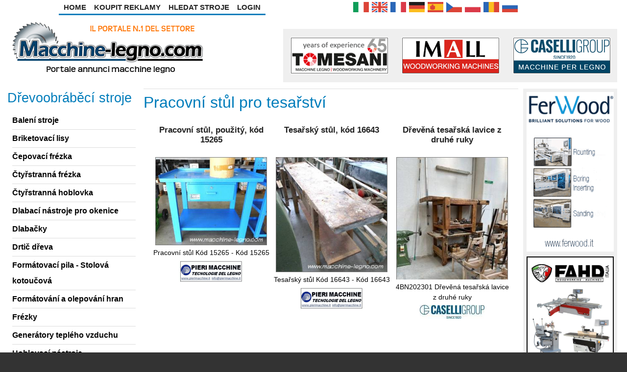

--- FILE ---
content_type: text/html; charset=utf-8
request_url: https://www.macchine-legno.com/cs/3-pracovn%C3%AD-st%C5%AFl-pro-tesa%C5%99stv%C3%AD.html
body_size: 13790
content:
<!DOCTYPE html>
<html>
<head>
  <meta charset="utf-8" />
<meta name="viewport" content="width=device-width, initial-scale=1.0, maximum-scale=2.0, minimum-scale=0.55, user-scalable=yes" />
<meta name="description" content="Na této stránce jsou uvedeny truhlářské pracovní stoly k prodeji na našem webu. Najdete u nás nové i použité truhlářské lavice pro tesaře" />
<meta name="abstract" content="Pracovní stůl pro tesařství" />
<meta name="author" content="Macchine-Legno.com" />
<meta name="robots" content="follow, index" />
<meta name="keywords" content="Pracovní stůl pro tesařství, Pracovní stůl pro tesařství použité, Pracovní stůl pro tesařství nové, Pracovní stůl pro tesařství na prodej, aukce Pracovní stůl pro tesařství" />
<meta name="rights" content="Macchine-legno.com - CHG DI CHESSA FRANCESCO - Partita IVA: 03223720545 - R.e.a: (AR): 03223720545" />
<link rel="canonical" href="https://www.macchine-legno.com/cs/3-pracovní-stůl-pro-tesařství.html" />
<meta property="og:site_name" content="Macchine-Legno.com" />
<link rel="shortcut icon" href="https://www.macchine-legno.com/files/favicon23.png" type="image/png" />
<link rel="icon" href="https://www.macchine-legno.com/files/favicon-16x16.png" sizes="16x16" />
<link rel="icon" href="https://www.macchine-legno.com/files/favicon-32x32.png" sizes="32x32" />
<link rel="icon" href="https://www.macchine-legno.com/files/favicon-96x96.png" sizes="96x96" />
<link rel="icon" href="https://www.macchine-legno.com/files/favicon-192x192.png" sizes="192x192" />
<link rel="apple-touch-icon" href="https://www.macchine-legno.com/files/favicon-apple-60x60.png" />
<link rel="apple-touch-icon" href="https://www.macchine-legno.com/files/favicon-72x72.png" sizes="72x72" />
<link rel="apple-touch-icon" href="https://www.macchine-legno.com/files/favicon-76x76.png" sizes="76x76" />
<link rel="apple-touch-icon" href="https://www.macchine-legno.com/files/favicon-apple-114x114.png" sizes="114x114" />
<link rel="apple-touch-icon" href="https://www.macchine-legno.com/files/favicon-apple-120x120.png" sizes="120x120" />
<link rel="apple-touch-icon" href="https://www.macchine-legno.com/files/favicon-apple-144x144.png" sizes="144x144" />
<link rel="apple-touch-icon" href="https://www.macchine-legno.com/files/favicon-apple-152x152.png" sizes="152x152" />
<link rel="apple-touch-icon" href="https://www.macchine-legno.com/files/favicon-apple-180x180.png" sizes="180x180" />
<link rel="apple-touch-icon-precomposed" href="https://www.macchine-legno.com/files/favicon-apple-57x57.png" />
    <meta name="MobileOptimized" content="width">
    <meta name="HandheldFriendly" content="true">
    <meta name="apple-mobile-web-app-capable" content="yes">
    <meta http-equiv="cleartype" content="on">
    <meta http-equiv="X-UA-Compatible" content="IE=edge, chrome=1">
    <title>
	Pracovní stůl pro tesařství na prodej nových a použitých | Macchine-Legno.com    </title>
  <link type="text/css" rel="stylesheet" href="https://www.macchine-legno.com/files/css/css_rEI_5cK_B9hB4So2yZUtr5weuEV3heuAllCDE6XsIkI.css" media="all" />
<link type="text/css" rel="stylesheet" href="https://www.macchine-legno.com/files/css/css_11osowcvPeqb1w7y7k7kGNLO7INVNjPBRQc_GqWPjsQ.css" media="all" />
<link type="text/css" rel="stylesheet" href="https://www.macchine-legno.com/files/css/css_y7-EJUAw4AtvWTa-tUqJdPsB6Npl8eAkcvqySWD_xaU.css" media="all" />
<link type="text/css" rel="stylesheet" href="https://www.macchine-legno.com/files/css/css_WsEp59VeCM-C9GdS-5vGgNPnIbHMU32sbG87ojZ-lJw.css" media="all" />
      <!--[if lt IE 9]>
	<script src="https://oss.maxcdn.com/html5shiv/3.7.3/html5shiv.min.js"></script>
    <![endif]-->
</head>
<body class="html not-front not-logged-in two-sidebars page-taxonomy page-taxonomy-term page-taxonomy-term- page-taxonomy-term-4 i18n-cs preface-one postscript-one footer-two site-name-hidden site-slogan-hidden site-slogan-empty color-palette-turquoise header-left-right not-node themebg-light default-layout bg_pattern_01 no_tint">
<div id="skip-link">
    <a href="#main-content" class="element-invisible element-focusable">Přejít k hlavnímu obsahu</a>
</div>
<div class="l-page-wrapper"><div class="l-page "><div id="top-bar" class=""><div class="l-top-wrapper l-setwidth" style="max-width:1366px;"><div class="top-links s-grid"><div class="region region-top-links"><div id="block-system-main-menu" class="block block-system block-menu"><ul class="menu"><li class="first leaf menu-218 home level-1"><a href="/cs" class="alink menu-218 home">Home</a></li><li class="leaf menu-3601 koupitreklamy level-1"><a href="/cs/produkty" title="" class="alink menu-3601 koupitreklamy">Koupit Reklamy</a></li><li class="leaf menu-15495 hledatstroje level-1"><a href="/cs/search-page" title="" class="alink menu-15495 hledatstroje">Hledat Stroje</a></li><li class="last leaf menu-4756 login level-1"><a href="/cs/user" title="" class="alink menu-4756 login">Login</a></li></ul></div><div id="block-locale-language" class="block block-locale"><ul class="language-switcher-locale-url"><li class="it first"><a href="/it/3-banchi-falegnami.html" class="language-link" xml:lang="it" title="Banchi per falegnami"><img class="language-icon" typeof="foaf:Image" src="https://www.macchine-legno.com/sites/all/modules/languageicons/flags/it.png" width="32" height="24" alt="Italiano" title="Italiano" /></a></li><li class="en"><a href="/en/3-joiners-benches.html" class="language-link" xml:lang="en" title="Joiners workbench"><img class="language-icon" typeof="foaf:Image" src="https://www.macchine-legno.com/sites/all/modules/languageicons/flags/en.png" width="32" height="24" alt="English" title="English" /></a></li><li class="fr"><a href="/fr/3-etablis-de-menuisier.html" class="language-link" xml:lang="fr" title="Etablis de menuisier"><img class="language-icon" typeof="foaf:Image" src="https://www.macchine-legno.com/sites/all/modules/languageicons/flags/fr.png" width="32" height="24" alt="Français" title="Français" /></a></li><li class="de"><a href="/de/3-tischlerb%C3%A4nke.html" class="language-link" xml:lang="de" title="Tischlerbänke"><img class="language-icon" typeof="foaf:Image" src="https://www.macchine-legno.com/sites/all/modules/languageicons/flags/de.png" width="32" height="24" alt="Deutsch" title="Deutsch" /></a></li><li class="es"><a href="/es/3-bancos-de-carpinteros.html" class="language-link" xml:lang="es" title="Bancos de carpinteros"><img class="language-icon" typeof="foaf:Image" src="https://www.macchine-legno.com/sites/all/modules/languageicons/flags/es.png" width="32" height="24" alt="Español" title="Español" /></a></li><li class="cs active"><a href="/cs/3-pracovn%C3%AD-st%C5%AFl-pro-tesa%C5%99stv%C3%AD.html" class="language-link active" xml:lang="cs" title="Pracovní stůl pro tesařství"><img class="language-icon" typeof="foaf:Image" src="https://www.macchine-legno.com/sites/all/modules/languageicons/flags/cs.png" width="32" height="24" alt="Čeština" title="Čeština" /></a></li><li class="pl"><a href="/pl/3-sto%C5%82y-stolarskie.html" class="language-link" xml:lang="pl" title="Stoły stolarskie"><img class="language-icon" typeof="foaf:Image" src="https://www.macchine-legno.com/sites/all/modules/languageicons/flags/pl.png" width="32" height="24" alt="Polski" title="Polski" /></a></li><li class="ro"><a href="/ro/3-bancuri-de-t%C3%A2mpl%C4%83rie.html" class="language-link" xml:lang="ro" title="Bancuri de tâmplărie"><img class="language-icon" typeof="foaf:Image" src="https://www.macchine-legno.com/sites/all/modules/languageicons/flags/ro.png" width="32" height="24" alt="Română" title="Română" /></a></li><li class="ru last"><a href="/ru/3-%D0%B2%D0%B5%D1%80%D1%81%D1%82%D0%B0%D0%BA%D0%B8.html" class="language-link" xml:lang="ru" title="Верстаки"><img class="language-icon" typeof="foaf:Image" src="https://www.macchine-legno.com/sites/all/modules/languageicons/flags/ru.png" width="32" height="24" alt="Русский" title="Русский" /></a></li></ul></div></div></div></div></div><div id="header-bar" class="l-header-wrapper" role="banner"> <header class="l-header l-setwidth" style="max-width:1366px;"><div class="l-logo"><a href="/cs" title=" "> <img id="logo-img" src="https://www.macchine-legno.com/files/macchine-legno.png" alt=" "/></a></div><div class="header-banner"><div class="region region-header-banner"><div id="block-block-9" class="block block-block img-res"><table align="center" border="0" cellpadding="1" cellspacing="1"><tbody><tr><td><a href="/cs/view/usermachinery/319"><img alt="Tomesani Srl" src="/files/tomesani-woodworking_25.gif" title="Dřevozpracující stroje Tomesani Srl" width="200" height="75" /> </a></td><td><a href="/cs/view/usermachinery/439"><img alt="Imall Snc" src="/files/imall_13.gif" title="Imall Snc" width="200" height="75" /> </a></td><td><a href="/cs/view/usermachinery/502"><img alt="Caselli Group Spa" src="/files/caselli-spa-2020.gif" width="200" height="75" /> </a></td></tr></tbody></table></div></div></div> </header></div><div id="menu-wrapper" class="l-menu-wrapper main-menu" role="navigation"><div class="l-setwidth" style="max-width:1366px;"><div class="region region-thirdparty-menu"><div id="block-responsive-dropdown-menus-menu-woodworking-machinery" class="block block-responsive-dropdown-menus"><ul id="menu-woodworking-machinery" class="menu-woodworking-machinery responsive-menu links"><li id="menu-item-2736" class="menu-item menu-item-primary first"><a href="/cs/104-briketovac%C3%AD-lisy.html" title="">Briketovací lisy</a></li><li id="menu-item-2749" class="menu-item menu-item-primary"><a href="/cs/203-form%C3%A1tovac%C3%AD-pila-opracov%C3%A1n%C3%AD-hran.html" title="">Formátování a olepování hran</a></li><li id="menu-item-2769" class="menu-item menu-item-primary"><a href="/cs/13-fr%C3%A9zky.html" title="">Frézky</a></li><li id="menu-item-2760" class="menu-item menu-item-primary"><a href="/cs/98-gener%C3%A1tory-tepl%C3%A9ho-vzduchu.html" title="">Generátory teplého vzduchu</a></li><li id="menu-item-2737" class="menu-item menu-item-primary"><a href="/cs/37-kart%C3%A1%C4%8Dovac%C3%AD-stroje.html" title="">Kartáčovací stroje</a></li><li id="menu-item-2765" class="menu-item menu-item-primary"><a href="/cs/31-kmenov%C3%A9-pily.html" title="">Kmenové pily</a></li><li id="menu-item-2735" class="menu-item menu-item-primary"><a href="/cs/12-kol%C3%ADkova%C4%8Dka.html" title="">Kolíkovačka</a></li><li id="menu-item-2757" class="menu-item menu-item-primary"><a href="/cs/19-nan%C3%A1%C5%A1e%C4%8Dky-lepidla.html" title="">Nanášečky lepidla</a></li><li id="menu-item-2762" class="menu-item menu-item-primary"><a href="/cs/11-nar%C3%A1%C5%BEe%C4%8Dka-kol%C3%ADku.html" title="">Narážečka kolíku</a></li><li id="menu-item-2766" class="menu-item menu-item-primary"><a href="/cs/29-piln%C3%AD-soustruhy.html" title="">Pilní soustruhy</a></li><li id="menu-item-2753" class="menu-item menu-item-primary"><a href="/cs/166-podava%C4%8De-materi%C3%A1lu.html" title="">Podavače materiálu</a></li><li id="menu-item-2729" class="menu-item menu-item-primary"><a href="/cs/72-pracovn%C3%AD-st%C5%AFl-na-mont%C3%A1%C5%BE-r%C3%A1m%C5%AF.html" title="">Pracovní stůl na montáž rámů</a></li><li id="menu-item-2763" class="menu-item active-trail active menu-item-primary"><a href="/cs/3-pracovn%C3%AD-st%C5%AFl-pro-tesa%C5%99stv%C3%AD.html" title="" class="active">Pracovní stůl pro tesařství</a></li><li id="menu-item-2730" class="menu-item menu-item-primary"><a href="/cs/32-p%C3%A1sov%C3%A9-pily.html" title="">Pásové pily</a></li><li id="menu-item-2767" class="menu-item menu-item-primary"><a href="/cs/167-p%C5%99%C3%ADstroje-na-okna.html" title="">Přístroje na okna</a></li><li id="menu-item-2770" class="menu-item menu-item-primary"><a href="/cs/47-r%C5%AFzn%C3%A9.html" title="">Různé</a></li><li id="menu-item-2728" class="menu-item menu-item-primary"><a href="/cs/16-sac%C3%AD-za%C5%99%C3%ADzen%C3%AD.html" title="">Sací zařízení</a></li><li id="menu-item-2758" class="menu-item menu-item-primary"><a href="/cs/1-stoln%C3%AD-bruska.html" title="">Stolní bruska</a></li><li id="menu-item-2756" class="menu-item menu-item-primary"><a href="/cs/105-stoln%C3%AD-vrta%C4%8Dky.html" title="">Stolní vrtačky</a></li><li id="menu-item-2751" class="menu-item menu-item-primary"><a href="/cs/82-tvarov%C3%A1-olepova%C4%8Dka.html" title="">Tvarová olepovačka</a></li><li id="menu-item-2734" class="menu-item menu-item-primary"><a href="/cs/75-v%C3%ADcev%C5%99etenov%C3%A1-kol%C3%ADkova%C4%8Dka-%C5%A1pi%C4%8Dat%C3%A9.html" title="">Vícevřetenová kolíkovačka špičaté</a></li><li id="menu-item-2733" class="menu-item menu-item-primary"><a href="/cs/186-zkosen%C3%AD-stroj.html" title="">Zkosení stroj</a></li><li id="menu-item-2764" class="menu-item menu-item-primary"><a href="/cs/40-zvedac%C3%AD-tabule.html" title="">Zvedací tabule</a></li><li id="menu-item-2755" class="menu-item menu-item-primary"><a href="/cs/80-%C4%8Dty%C5%99strann%C3%A1-hoblovka.html" title="">Čtyřstranná hoblovka</a></li><li id="menu-item-2787" class="menu-item menu-item-primary"><a href="/cs/83-reg%C3%A1ly.html" title="">Regály</a></li><li id="menu-item-2786" class="menu-item menu-item-primary"><a href="/cs/187-skl%C3%A1dac%C3%AD-stroje.html" title="">Pneumatické sponkovačky</a></li><li id="menu-item-2785" class="menu-item menu-item-primary"><a href="/cs/78-hranov%C3%A9-profilov%C3%A9-brusky.html" title="">Hranové profilové brusky</a></li><li id="menu-item-2784" class="menu-item menu-item-primary"><a href="/cs/89-hranov%C3%A9-brusky.html" title="">Hranové brusky</a></li><li id="menu-item-2788" class="menu-item menu-item-primary"><a href="/cs/38-form%C3%A1tovac%C3%AD-pila-stolov%C3%A1-kotou%C4%8Dov%C3%A1.html" title="">Formátovací pila - Stolová kotoučová</a></li><li id="menu-item-2789" class="menu-item menu-item-primary"><a href="/cs/94-vrtac%C3%AD-fr%C3%A9zovac%C3%AD.html" title="">Vrtací a frézovací</a></li><li id="menu-item-2791" class="menu-item menu-item-primary"><a href="/cs/43-stolov%C3%A1-fr%C3%A9zka.html" title="">Stolová frézka</a></li><li id="menu-item-2790" class="menu-item menu-item-primary"><a href="/cs/162-dlabac%C3%AD-n%C3%A1stroje-pro-okenice.html" title="">Dlabací nástroje pro okenice</a></li><li id="menu-item-2783" class="menu-item menu-item-primary"><a href="/cs/49-v%C3%A1le%C4%8Dkov%C3%BD-dopravn%C3%ADk.html" title="">Válečkový dopravník</a></li><li id="menu-item-2776" class="menu-item menu-item-primary"><a href="/cs/79-peletiza%C4%8Dn%C3%AD.html" title="">Peletizační</a></li><li id="menu-item-2775" class="menu-item menu-item-primary"><a href="/cs/92-p%C5%99%C3%ADstroje-na-parket.html" title="">Přístroje na parket</a></li><li id="menu-item-2774" class="menu-item menu-item-primary"><a href="/cs/15-balen%C3%AD-stroje.html" title="">Balení stroje</a></li><li id="menu-item-2773" class="menu-item menu-item-primary"><a href="/cs/23-rozm%C3%ADtac%C3%AD-pila.html" title="">Rozmítací pila</a></li><li id="menu-item-2777" class="menu-item menu-item-primary"><a href="/cs/74-lakovac%C3%AD-pistole-na-d%C5%99evo.html" title="">Lakovací pistole na dřevo</a></li><li id="menu-item-2778" class="menu-item menu-item-primary"><a href="/cs/27-hydraulick%C3%A9-d%C3%BDhovac%C3%AD-lisy.html" title="">Hydraulické dýhovací lisy</a></li><li id="menu-item-2781" class="menu-item menu-item-primary"><a href="/cs/85-pila-na-masiv.html" title="">Pila na masiv</a></li><li id="menu-item-2780" class="menu-item menu-item-primary"><a href="/cs/28-radi%C3%A1ln%C3%AD-pily.html" title="">Radiální pily</a></li><li id="menu-item-2779" class="menu-item menu-item-primary"><a href="/cs/81-profilova%C4%8Dky.html" title="">Profilovačky</a></li><li id="menu-item-2793" class="menu-item menu-item-primary"><a href="/cs/44-nalo%C5%BEen%C3%AD-vylo%C5%BEen%C3%AD.html" title="">Naložení vyložení</a></li><li id="menu-item-2794" class="menu-item menu-item-primary"><a href="/cs/61-srovn%C3%A1va%C4%8Dky.html" title="">Srovnávačky</a></li><li id="menu-item-2808" class="menu-item menu-item-primary"><a href="/cs/42-soustruhy-pro-d%C5%99evo.html" title="">Soustruhy pro dřevo</a></li><li id="menu-item-2807" class="menu-item menu-item-primary"><a href="/cs/25-kop%C3%ADrovac%C3%AD-fr%C3%A9za.html" title="">Kopírovací fréza</a></li><li id="menu-item-2806" class="menu-item menu-item-primary"><a href="/cs/90-drti%C4%8D-d%C5%99eva.html" title="">Drtič dřeva</a></li><li id="menu-item-2805" class="menu-item menu-item-primary"><a href="/cs/48-n%C3%A1t%C4%9Brov%C3%A9-syst%C3%A9my.html" title="">Nátěrové systémy</a></li><li id="menu-item-2804" class="menu-item menu-item-primary"><a href="/cs/6-%C5%A1irokop%C3%A1sov%C3%A1-bruska.html" title="">Širokopásová bruska</a></li><li id="menu-item-2798" class="menu-item menu-item-primary"><a href="/cs/63-n%C3%A1stroje.html" title="">Nástroje</a></li><li id="menu-item-2797" class="menu-item menu-item-primary"><a href="/cs/62-tlou%C5%A1%C5%A5kova%C4%8Dka.html" title="">Tloušťkovačka</a></li><li id="menu-item-2796" class="menu-item menu-item-primary"><a href="/cs/41-prod%C3%A1no-pou%C5%BEit%C3%A1-spodn%C3%AD-fr%C3%A9zka.html" title="">Prodáno použitá spodní frézka</a></li><li id="menu-item-2795" class="menu-item menu-item-primary"><a href="/cs/88-%C4%8Depovac%C3%AD-fr%C3%A9zka.html" title="">Čepovací frézka</a></li><li id="menu-item-2800" class="menu-item menu-item-primary"><a href="/cs/10-vakuov%C3%A1-su%C5%A1%C3%A1rna.html" title="">Vakuová sušárna</a></li><li id="menu-item-2803" class="menu-item menu-item-primary"><a href="/cs/35-vertik%C3%A1ln%C3%AD-pily.html" title="">Vertikální pily</a></li><li id="menu-item-2802" class="menu-item menu-item-primary"><a href="/cs/14-sesazova%C4%8Dka-d%C3%BDhy.html" title="">Sesazovačka dýhy</a></li><li id="menu-item-2801" class="menu-item menu-item-primary"><a href="/cs/87-pily-fr%C3%A9zky-na-d%C3%BDhy.html" title="">Pily a frézky na dýhy</a></li><li id="menu-item-2772" class="menu-item menu-item-primary"><a href="/cs/30-%C4%8Dty%C5%99strann%C3%A1-fr%C3%A9zka.html" title="">Čtyřstranná frézka</a></li><li id="menu-item-2771" class="menu-item menu-item-primary"><a href="/cs/91-dlaba%C4%8Dky.html" title="">Dlabačky</a></li><li id="menu-item-2743" class="menu-item menu-item-primary"><a href="/cs/76-pod%C3%A9lna-kop%C3%ADrovac%C3%AD-fr%C3%A9za.html" title="">Podélna kopírovací fréza</a></li><li id="menu-item-2742" class="menu-item menu-item-primary"><a href="/cs/9-kompresory.html" title="">Kompresory</a></li><li id="menu-item-2741" class="menu-item menu-item-primary"><a href="/cs/22-kombinovan%C3%A9-stroje.html" title="">Kombinované stroje</a></li><li id="menu-item-2740" class="menu-item menu-item-primary"><a href="/cs/39-korpusov%C3%A9-lisy.html" title="">Korpusové lisy</a></li><li id="menu-item-2745" class="menu-item menu-item-primary"><a href="/cs/46-pokosov%C3%A1-pila.html" title="">Pokosová pila</a></li><li id="menu-item-2748" class="menu-item menu-item-primary"><a href="/cs/2-pr%C5%AFmyslov%C3%A9-vysava%C4%8De.html" title="">Průmyslové vysavače</a></li><li id="menu-item-2747" class="menu-item menu-item-primary"><a href="/cs/45-sloupov%C3%A9-vrta%C4%8Dky.html" title="">Sloupové vrtačky</a></li><li id="menu-item-2746" class="menu-item menu-item-primary"><a href="/cs/96-ozubova%C4%8Dka.html" title="">Ozubovačka</a></li><li id="menu-item-2739" class="menu-item menu-item-primary"><a href="/cs/73-hoblovac%C3%AD-n%C3%A1stroje.html" title="">Hoblovací nástroje</a></li><li id="menu-item-2738" class="menu-item menu-item-primary"><a href="/cs/84-kop%C3%ADrovac%C3%AD-fr%C3%A9zka.html" title="">Kopírovací frézka</a></li><li id="menu-item-2732" class="menu-item menu-item-primary"><a href="/cs/20-p%C3%A1sov%C3%A1-bruska.html" title="">Pásová bruska</a></li><li id="menu-item-2731" class="menu-item menu-item-primary"><a href="/cs/34-velkoplo%C5%A1n%C3%A1-d%C4%9Bl%C3%ADc%C3%AD-pila.html" title="">Velkoplošná dělící pila</a></li><li id="menu-item-2750" class="menu-item menu-item-primary"><a href="/cs/5-opracov%C3%A1n%C3%AD-hran.html" title="">Opracování hran</a></li><li id="menu-item-2768" class="menu-item menu-item-primary"><a href="/cs/64-obr%C3%A1b%C4%9Bc%C3%AD-centrum.html" title="">Obráběcí centrum</a></li><li id="menu-item-2761" class="menu-item menu-item-primary"><a href="/cs/18-impregnatory.html" title="">Impregnatory</a></li><li id="menu-item-2754" class="menu-item menu-item-primary"><a href="/cs/7-vysokozdvi%C5%BEn%C3%A9-voz%C3%ADky.html" title="">Vysokozdvižné vozíky</a></li><li id="menu-item-2759" class="menu-item menu-item-primary last"><a href="/cs/71-rozpra%C5%A1ovac%C3%AD-p%C5%99%C3%ADstroje.html" title="">Rozprašovací přístroje</a></li></ul></div></div></div></div><div class="l-content-wrap"><div class="main" ><div class="l-main l-setwidth" role="main" style="max-width:1366px;"><div class="l-content"> <a id="main-content"></a><h1>Pracovní stůl pro tesařství</h1><div class="region region-content"><div id="block-system-main" class="block block-system"><div class="view view-taxonomy-term view-id-taxonomy_term view-display-id-page view-dom-id-8fe74b0a4a23ea2b5d852ecb03bf8373"><div class="view-content"><div class="views-fluid-grid"><ul class="views-fluid-grid-list views-fluid-grid-items-width-250 views-fluid-grid-items-height-500 views-fluid-grid-list-center views-fluid-grid-items-center"><li class="views-fluid-grid-inline views-fluid-grid-item views-row views-row-1 views-row-odd views-row-first"><div class="views-field views-field-title"> <span class="field-content"><a href="/cs/563332-pracovn%C3%AD-st%C5%AFl-pou%C5%BEit%C3%BD-k%C3%B3d-15265.html">Pracovní stůl, použitý, kód 15265</a></span></div><div class="views-field views-field-field-photos"><div class="field-content"><a href="/cs/563332-pracovn%C3%AD-st%C5%AFl-pou%C5%BEit%C3%BD-k%C3%B3d-15265.html"><a href="/cs/563332-pracovn%C3%AD-st%C5%AFl-pou%C5%BEit%C3%BD-k%C3%B3d-15265.html"><img typeof="foaf:Image" src="https://www.macchine-legno.com/files/styles/thumb6/public/pieri_macchine/pieri_15265_1765_15265.jpg?itok=3mTnkx5B" width="350" height="275" alt="Pieri 15265" title="Pieri 15265" /></a></a></div></div><div class="views-field views-field-field-description"> <span class="field-content">Pracovní stůl Kód 15265 - Kód 15265</span></div><div class="views-field views-field-picture"><div class="field-content"><img typeof="foaf:Image" src="https://www.macchine-legno.com/files/styles/user_logo_taxonomy__200x60_/public/userlogos/picture_293.gif?itok=6gY5Cdcm" alt="PIERI MACCHINE" /></div></div></li><li class="views-fluid-grid-inline views-fluid-grid-item views-row views-row-2 views-row-even"><div class="views-field views-field-title"> <span class="field-content"><a href="/cs/563333-tesa%C5%99sk%C3%BD-st%C5%AFl-k%C3%B3d-16643.html">Tesařský stůl, kód 16643</a></span></div><div class="views-field views-field-field-photos"><div class="field-content"><a href="/cs/563333-tesa%C5%99sk%C3%BD-st%C5%AFl-k%C3%B3d-16643.html"><a href="/cs/563333-tesa%C5%99sk%C3%BD-st%C5%AFl-k%C3%B3d-16643.html"><img typeof="foaf:Image" src="https://www.macchine-legno.com/files/styles/thumb6/public/pieri_macchine/pieri_16643_1765_16643.jpg?itok=V5_Ak1f9" width="339" height="350" alt="Pieri 16643" title="Pieri 16643" /></a></a></div></div><div class="views-field views-field-field-description"> <span class="field-content">Tesařský stůl Kód 16643 - Kód 16643</span></div><div class="views-field views-field-picture"><div class="field-content"><img typeof="foaf:Image" src="https://www.macchine-legno.com/files/styles/user_logo_taxonomy__200x60_/public/userlogos/picture_293.gif?itok=6gY5Cdcm" alt="PIERI MACCHINE" /></div></div></li><li class="views-fluid-grid-inline views-fluid-grid-item views-row views-row-3 views-row-odd"><div class="views-field views-field-title"> <span class="field-content"><a href="/cs/526578-d%C5%99ev%C4%9Bn%C3%A1-tesa%C5%99sk%C3%A1-lavice-z-druh%C3%A9-ruky.html">Dřevěná tesařská lavice z druhé ruky</a></span></div><div class="views-field views-field-field-photos"><div class="field-content"><a href="/cs/526578-d%C5%99ev%C4%9Bn%C3%A1-tesa%C5%99sk%C3%A1-lavice-z-druh%C3%A9-ruky.html"><a href="/cs/526578-d%C5%99ev%C4%9Bn%C3%A1-tesa%C5%99sk%C3%A1-lavice-z-druh%C3%A9-ruky.html"><img typeof="foaf:Image" src="https://www.macchine-legno.com/files/styles/thumb6/public/casellispa/nd_nd_502_42275_4bn202301-caselli-group-banco-di-lavoro-in-legno-usato-1.jpg?itok=hRMAaubC" width="263" height="350" alt="ND ND" title="ND ND" /></a></a></div></div><div class="views-field views-field-field-description"> <span class="field-content">4BN202301 Dřevěná tesařská lavice z druhé ruky</span></div><div class="views-field views-field-picture"><div class="field-content"><img typeof="foaf:Image" src="https://www.macchine-legno.com/files/styles/user_logo_taxonomy__200x60_/public/userlogos/picture-502-1582205855.jpg?itok=j_brDFEH" alt="CASELLISPA" /></div></div></li><li class="views-fluid-grid-inline views-fluid-grid-item views-row views-row-4 views-row-even"><div class="views-field views-field-title"> <span class="field-content"><a href="/cs/534066-tesa%C5%99sk%C3%A1-lavice-treska-14051.html">Tesařská lavice Treska. 14051</a></span></div><div class="views-field views-field-field-photos"><div class="field-content"><a href="/cs/534066-tesa%C5%99sk%C3%A1-lavice-treska-14051.html"><a href="/cs/534066-tesa%C5%99sk%C3%A1-lavice-treska-14051.html"><img typeof="foaf:Image" src="https://www.macchine-legno.com/files/styles/thumb6/public/pieri_macchine/pieri_14051_1765_14051.jpg?itok=jfRn-pyt" width="350" height="191" alt="Pieri 14051" title="Pieri 14051" /></a></a></div></div><div class="views-field views-field-field-description"> <span class="field-content">Tesařská lavice Treska. 14051</span></div><div class="views-field views-field-picture"><div class="field-content"><img typeof="foaf:Image" src="https://www.macchine-legno.com/files/styles/user_logo_taxonomy__200x60_/public/userlogos/picture_293.gif?itok=6gY5Cdcm" alt="PIERI MACCHINE" /></div></div></li><li class="views-fluid-grid-inline views-fluid-grid-item views-row views-row-5 views-row-odd"><div class="views-field views-field-title"> <span class="field-content"><a href="/cs/534141-pou%C5%BEit%C3%A1-truhl%C3%A1%C5%99sk%C3%A1-lavice-cod-14534.html">Použitá truhlářská lavice Cod. 14534</a></span></div><div class="views-field views-field-field-photos"><div class="field-content"><a href="/cs/534141-pou%C5%BEit%C3%A1-truhl%C3%A1%C5%99sk%C3%A1-lavice-cod-14534.html"><a href="/cs/534141-pou%C5%BEit%C3%A1-truhl%C3%A1%C5%99sk%C3%A1-lavice-cod-14534.html"><img typeof="foaf:Image" src="https://www.macchine-legno.com/files/styles/thumb6/public/pieri_macchine/pieri_14534_1765_14534.jpg?itok=t6xMwKXm" width="350" height="136" alt="Pieri 14534" title="Pieri 14534" /></a></a></div></div><div class="views-field views-field-field-description"> <span class="field-content">Použitá tesařská lavice - PieriMacchine Spa - Arezzo</span></div><div class="views-field views-field-picture"><div class="field-content"><img typeof="foaf:Image" src="https://www.macchine-legno.com/files/styles/user_logo_taxonomy__200x60_/public/userlogos/picture_293.gif?itok=6gY5Cdcm" alt="PIERI MACCHINE" /></div></div></li><li class="views-fluid-grid-inline views-fluid-grid-item views-row views-row-6 views-row-even"><div class="views-field views-field-title"> <span class="field-content"><a href="/cs/534201-tesa%C5%99sk%C3%A1-lavice-pieri-cod14790.html">Tesařská lavice Pieri Cod.14790</a></span></div><div class="views-field views-field-field-photos"><div class="field-content"><a href="/cs/534201-tesa%C5%99sk%C3%A1-lavice-pieri-cod14790.html"><a href="/cs/534201-tesa%C5%99sk%C3%A1-lavice-pieri-cod14790.html"><img typeof="foaf:Image" src="https://www.macchine-legno.com/files/styles/thumb6/public/pieri_macchine/pieri_14790_1765_14790.jpg?itok=0EHlZAXN" width="350" height="211" alt="Pieri 14790" title="Pieri 14790" /></a></a></div></div><div class="views-field views-field-field-description"> <span class="field-content">Tesařská lavice Pieri Cod.14790 Cod.14790</span></div><div class="views-field views-field-picture"><div class="field-content"><img typeof="foaf:Image" src="https://www.macchine-legno.com/files/styles/user_logo_taxonomy__200x60_/public/userlogos/picture_293.gif?itok=6gY5Cdcm" alt="PIERI MACCHINE" /></div></div></li><li class="views-fluid-grid-inline views-fluid-grid-item views-row views-row-7 views-row-odd"><div class="views-field views-field-title"> <span class="field-content"><a href="/cs/534320-pracovn%C3%AD-st%C5%AFl-pieri-code-15262.html">Pracovní stůl Pieri Code 15262</a></span></div><div class="views-field views-field-field-photos"><div class="field-content"><a href="/cs/534320-pracovn%C3%AD-st%C5%AFl-pieri-code-15262.html"><a href="/cs/534320-pracovn%C3%AD-st%C5%AFl-pieri-code-15262.html"><img typeof="foaf:Image" src="https://www.macchine-legno.com/files/styles/thumb6/public/pieri_macchine/pieri_15262_1765_15262.jpg?itok=5ezChrPx" width="275" height="350" alt="Pieri 15262" title="Pieri 15262" /></a></a></div></div><div class="views-field views-field-field-description"> <span class="field-content">Pracovní stůl Pieri Cod.15262</span></div><div class="views-field views-field-picture"><div class="field-content"><img typeof="foaf:Image" src="https://www.macchine-legno.com/files/styles/user_logo_taxonomy__200x60_/public/userlogos/picture_293.gif?itok=6gY5Cdcm" alt="PIERI MACCHINE" /></div></div></li><li class="views-fluid-grid-inline views-fluid-grid-item views-row views-row-8 views-row-even"><div class="views-field views-field-title"> <span class="field-content"><a href="/cs/534321-pracovn%C3%AD-st%C5%AFl-pieri-code-15263.html">Pracovní stůl Pieri Code 15263</a></span></div><div class="views-field views-field-field-photos"><div class="field-content"><a href="/cs/534321-pracovn%C3%AD-st%C5%AFl-pieri-code-15263.html"><a href="/cs/534321-pracovn%C3%AD-st%C5%AFl-pieri-code-15263.html"><img typeof="foaf:Image" src="https://www.macchine-legno.com/files/styles/thumb6/public/pieri_macchine/pieri_15263_1765_15263.jpg?itok=TS7aC73n" width="350" height="238" alt="Pieri 15263" title="Pieri 15263" /></a></a></div></div><div class="views-field views-field-field-description"> <span class="field-content">Pracovní stůl Pieri Cod.15263</span></div><div class="views-field views-field-picture"><div class="field-content"><img typeof="foaf:Image" src="https://www.macchine-legno.com/files/styles/user_logo_taxonomy__200x60_/public/userlogos/picture_293.gif?itok=6gY5Cdcm" alt="PIERI MACCHINE" /></div></div></li><li class="views-fluid-grid-inline views-fluid-grid-item views-row views-row-9 views-row-odd"><div class="views-field views-field-title"> <span class="field-content"><a href="/cs/534329-tesa%C5%99sk%C3%A1-lavice-cod15287.html">Tesařská lavice Cod.15287</a></span></div><div class="views-field views-field-field-photos"><div class="field-content"><a href="/cs/534329-tesa%C5%99sk%C3%A1-lavice-cod15287.html"><a href="/cs/534329-tesa%C5%99sk%C3%A1-lavice-cod15287.html"><img typeof="foaf:Image" src="https://www.macchine-legno.com/files/styles/thumb6/public/pieri_macchine/pieri_15287_1765_15287.jpg?itok=kNhxOlOF" width="350" height="145" alt="Pieri 15287" title="Pieri 15287" /></a></a></div></div><div class="views-field views-field-field-description"> <span class="field-content">Tesařská lavice Cod.15287</span></div><div class="views-field views-field-picture"><div class="field-content"><img typeof="foaf:Image" src="https://www.macchine-legno.com/files/styles/user_logo_taxonomy__200x60_/public/userlogos/picture_293.gif?itok=6gY5Cdcm" alt="PIERI MACCHINE" /></div></div></li><li class="views-fluid-grid-inline views-fluid-grid-item views-row views-row-10 views-row-even"><div class="views-field views-field-title"> <span class="field-content"><a href="/cs/533674-pou%C5%BEit%C3%A1-truhl%C3%A1%C5%99sk%C3%A1-lavice-cod-8819.html">Použitá truhlářská lavice Cod. 8819</a></span></div><div class="views-field views-field-field-photos"><div class="field-content"><a href="/cs/533674-pou%C5%BEit%C3%A1-truhl%C3%A1%C5%99sk%C3%A1-lavice-cod-8819.html"><a href="/cs/533674-pou%C5%BEit%C3%A1-truhl%C3%A1%C5%99sk%C3%A1-lavice-cod-8819.html"><img typeof="foaf:Image" src="https://www.macchine-legno.com/files/styles/thumb6/public/pieri_macchine/pieri_8819_1765_8819.jpg?itok=Sg44FYf7" width="350" height="215" alt="Pieri 8819" title="Pieri 8819" /></a></a></div></div><div class="views-field views-field-field-description"> <span class="field-content">Použitá tesařská lavice - PieriMacchine Spa - Arezzo</span></div><div class="views-field views-field-picture"><div class="field-content"><img typeof="foaf:Image" src="https://www.macchine-legno.com/files/styles/user_logo_taxonomy__200x60_/public/userlogos/picture_293.gif?itok=6gY5Cdcm" alt="PIERI MACCHINE" /></div></div></li><li class="views-fluid-grid-inline views-fluid-grid-item views-row views-row-11 views-row-odd"><div class="views-field views-field-title"> <span class="field-content"><a href="/cs/534373-tesa%C5%99sk%C3%A1-lavice-cod15441.html">Tesařská lavice Cod.15441</a></span></div><div class="views-field views-field-field-photos"><div class="field-content"><a href="/cs/534373-tesa%C5%99sk%C3%A1-lavice-cod15441.html"><a href="/cs/534373-tesa%C5%99sk%C3%A1-lavice-cod15441.html"><img typeof="foaf:Image" src="https://www.macchine-legno.com/files/styles/thumb6/public/pieri_macchine/pieri_15441_1765_15441.jpg?itok=lAvRRjuV" width="350" height="147" alt="Pieri 15441" title="Pieri 15441" /></a></a></div></div><div class="views-field views-field-field-description"> <span class="field-content">Tesařská lavice Cod.15441</span></div><div class="views-field views-field-picture"><div class="field-content"><img typeof="foaf:Image" src="https://www.macchine-legno.com/files/styles/user_logo_taxonomy__200x60_/public/userlogos/picture_293.gif?itok=6gY5Cdcm" alt="PIERI MACCHINE" /></div></div></li><li class="views-fluid-grid-inline views-fluid-grid-item views-row views-row-12 views-row-even"><div class="views-field views-field-title"> <span class="field-content"><a href="/cs/533711-pracovn%C3%AD-st%C5%AFl-pro-tesa%C5%99stv%C3%AD%C2%A0-sac-tm-255-pou%C5%BEit%C3%A9-cod-9900ml.html">Pracovní stůl pro tesařství  SAC tm-255 použité cod. 9900ml</a></span></div><div class="views-field views-field-field-photos"><div class="field-content"><a href="/cs/533711-pracovn%C3%AD-st%C5%AFl-pro-tesa%C5%99stv%C3%AD%C2%A0-sac-tm-255-pou%C5%BEit%C3%A9-cod-9900ml.html"><a href="/cs/533711-pracovn%C3%AD-st%C5%AFl-pro-tesa%C5%99stv%C3%AD%C2%A0-sac-tm-255-pou%C5%BEit%C3%A9-cod-9900ml.html"><img typeof="foaf:Image" src="https://www.macchine-legno.com/files/styles/thumb6/public/pieri_macchine/sac_tm255_1765_9900.jpg?itok=OtYW1zRU" width="350" height="193" alt="Sac Tm255" title="Sac Tm255" /></a></a></div></div><div class="views-field views-field-field-description"> <span class="field-content">Lavička do hardware-Sac mod.tm 255 norem srovn s ručním šroubovákem</span></div><div class="views-field views-field-picture"><div class="field-content"><img typeof="foaf:Image" src="https://www.macchine-legno.com/files/styles/user_logo_taxonomy__200x60_/public/userlogos/picture_293.gif?itok=6gY5Cdcm" alt="PIERI MACCHINE" /></div></div></li><li class="views-fluid-grid-inline views-fluid-grid-item views-row views-row-13 views-row-odd"><div class="views-field views-field-title"> <span class="field-content"><a href="/cs/366436-origin%C3%A1ln%C3%AD-tesa%C5%99sk%C3%A1-lavice-z-masivn%C3%ADho-d%C5%99eva.html">Originální tesařská lavice z masivního dřeva</a></span></div><div class="views-field views-field-field-photos"><div class="field-content"><a href="/cs/366436-origin%C3%A1ln%C3%AD-tesa%C5%99sk%C3%A1-lavice-z-masivn%C3%ADho-d%C5%99eva.html"><a href="/cs/366436-origin%C3%A1ln%C3%AD-tesa%C5%99sk%C3%A1-lavice-z-masivn%C3%ADho-d%C5%99eva.html"><img typeof="foaf:Image" src="https://www.macchine-legno.com/files/styles/thumb6/public/imall/banco_da_falegname_in_legno_massello_439_banco_da_falegname_1_.jpg?itok=3auf1Y1Z" width="350" height="263" alt="banco da falegname in legno massello" title="banco da falegname in legno massello" /></a></a></div></div><div class="views-field views-field-field-description"> <span class="field-content">Originální tesařská lavice z masivního dřeva
Lavice měří mt. 2,7 x 0,9 (+ MORSE) H = 0,95 m
Ideální pro výstavy, showroomy, obchody atd.</span></div><div class="views-field views-field-picture"><div class="field-content"><img typeof="foaf:Image" src="https://www.macchine-legno.com/files/styles/user_logo_taxonomy__200x60_/public/userlogos/picture_220.gif?itok=04jXHced" alt="IMALL" /></div></div></li><li class="views-fluid-grid-inline views-fluid-grid-item views-row views-row-14 views-row-even"><div class="views-field views-field-title"> <span class="field-content"><a href="/cs/447667-pracovn%C3%AD-st%C5%AFl-pro-tesa%C5%99stv%C3%AD-banco-banco-pou%C5%BEit%C3%A9.html">Pracovní stůl pro tesařství Banco Banco použité</a></span></div><div class="views-field views-field-field-photos"><div class="field-content"><a href="/cs/447667-pracovn%C3%AD-st%C5%AFl-pro-tesa%C5%99stv%C3%AD-banco-banco-pou%C5%BEit%C3%A9.html"><a href="/cs/447667-pracovn%C3%AD-st%C5%AFl-pro-tesa%C5%99stv%C3%AD-banco-banco-pou%C5%BEit%C3%A9.html"><img typeof="foaf:Image" src="https://www.macchine-legno.com/files/styles/thumb6/public/rw.blid/banco_banco_713_whatsapp_image_2025-10-20_at_15.33.21.jpeg?itok=MyZ7ft-Z" width="263" height="350" alt="BANCO BANCO" title="BANCO BANCO" /></a></a></div></div><div class="views-field views-field-field-description"> <span class="field-content">Tesařská lavice
ROZMĚRY 2000X620X920
2 MISE</span></div><div class="views-field views-field-picture"><div class="field-content"><img typeof="foaf:Image" src="https://www.macchine-legno.com/files/styles/user_logo_taxonomy__200x60_/public/userlogos/picture-713-1738860222.gif?itok=mj5eZVT9" alt="rw.blid" /></div></div></li><li class="views-fluid-grid-inline views-fluid-grid-item views-row views-row-15 views-row-odd"><div class="views-field views-field-title"> <span class="field-content"><a href="/cs/218741-pracovn%C3%AD-st%C5%AFl-pro-tesa%C5%99stv%C3%AD-donadoni-sjoberg-pou%C5%BEit%C3%A9.html">Pracovní stůl pro tesařství Donadoni - sjoberg použité</a></span></div><div class="views-field views-field-field-photos"><div class="field-content"><a href="/cs/218741-pracovn%C3%AD-st%C5%AFl-pro-tesa%C5%99stv%C3%AD-donadoni-sjoberg-pou%C5%BEit%C3%A9.html"><a href="/cs/218741-pracovn%C3%AD-st%C5%AFl-pro-tesa%C5%99stv%C3%AD-donadoni-sjoberg-pou%C5%BEit%C3%A9.html"><img typeof="foaf:Image" src="https://www.macchine-legno.com/files/styles/thumb6/public/stanghellini_marzia/donadoni_-_sjoberg_varie_misure_1008_dsc01464.jpg?itok=-7f3kD3r" width="350" height="263" alt="donadoni - sjoberg varie misure " title="donadoni - sjoberg varie misure " /></a></a></div></div><div class="views-field views-field-field-description"> <span class="field-content">Pracovní stůl pro tesařství Donadoni - sjoberg&nbsp; použité</span></div><div class="views-field views-field-picture"><div class="field-content"><img typeof="foaf:Image" src="https://www.macchine-legno.com/files/styles/user_logo_taxonomy__200x60_/public/userlogos/picture_242.gif?itok=hC9JU3dD" alt="STANGHELLINI MARZIA" /></div></div></li><li class="views-fluid-grid-inline views-fluid-grid-item views-row views-row-16 views-row-even"><div class="views-field views-field-title"> <span class="field-content"><a href="/cs/node/564139">Self-cleaning exhaust table mod. SUPERGHIBLI 2000 I - CE</a></span></div><div class="views-field views-field-field-photos"><div class="field-content"><a href="/cs/node/564139"><a href="/cs/node/564139"><img typeof="foaf:Image" src="https://www.macchine-legno.com/files/styles/thumb6/public/casellispa/na_superghibli_2000_i_502_3bn1006-caselli-group-self-cleaning-exhaust-table-mod-superghibli-2000-i-ce.jpg?itok=KVfaX65-" width="350" height="263" alt="NA SUPERGHIBLI 2000 I" title="NA SUPERGHIBLI 2000 I" /></a></a></div></div><div class="views-field views-field-field-description"> <span class="field-content">Self-cleaning exhaust table mod. SUPERGHIBLI 2000 I - CE
- Dimensions mm. 2000x1000x900h
- Motor 1,5 kw
Cod. 3BN1006</span></div><div class="views-field views-field-picture"><div class="field-content"><img typeof="foaf:Image" src="https://www.macchine-legno.com/files/styles/user_logo_taxonomy__200x60_/public/userlogos/picture-502-1582205855.jpg?itok=j_brDFEH" alt="CASELLISPA" /></div></div></li><li class="views-fluid-grid-inline views-fluid-grid-item views-row views-row-17 views-row-odd"><div class="views-field views-field-title"> <span class="field-content"><a href="/cs/node/562317">Used carpentry benches of various types</a></span></div><div class="views-field views-field-field-photos"><div class="field-content"><a href="/cs/node/562317"><a href="/cs/node/562317"><img typeof="foaf:Image" src="https://www.macchine-legno.com/files/styles/thumb6/public/stanghellini_srl/banchi_da_falegname_-_154_img_8773.jpg?itok=yb6cT_qZ" width="350" height="264" alt="banchi da falegname -" title="banchi da falegname -" /></a></a></div></div><div class="views-field views-field-field-description"> <span class="field-content">Used carpentry benches of various types</span></div><div class="views-field views-field-picture"><div class="field-content"><img typeof="foaf:Image" src="https://www.macchine-legno.com/files/styles/user_logo_taxonomy__200x60_/public/userlogos/picture-154-1617780414.gif?itok=rDyL0Oee" alt="STANGHELLINI SRL" /></div></div></li><li class="views-fluid-grid-inline views-fluid-grid-item views-row views-row-18 views-row-even"><div class="views-field views-field-title"> <span class="field-content"><a href="/cs/451519-jointing-line-grecon-second-hand.html">Jointing line GRECON Second Hand</a></span></div><div class="views-field views-field-field-photos"><div class="field-content"><a href="/cs/451519-jointing-line-grecon-second-hand.html"><a href="/cs/451519-jointing-line-grecon-second-hand.html"><img typeof="foaf:Image" src="https://www.macchine-legno.com/files/styles/thumb6/public/kazitani/grecon_-_581_15.jpg?itok=Mu-m-xgI" width="350" height="263" alt="GRECON -" title="GRECON -" /></a></a></div></div><div class="views-field views-field-field-description"> <span class="field-content">Jointing line GRECON Second Hand
Ref: C2994
Feeding belt 600 x 1500
1 finger jointing unit with rotating table on mobile carriage with reference
Milling and double gluing roller
Pac...</span></div><div class="views-field views-field-picture"><div class="field-content"><img typeof="foaf:Image" src="https://www.macchine-legno.com/files/styles/user_logo_taxonomy__200x60_/public/userlogos/picture_226.gif?itok=mGsLBK48" alt="KAZITANI" /></div></div></li><li class="views-fluid-grid-inline views-fluid-grid-item views-row views-row-19 views-row-odd"><div class="views-field views-field-title"> <span class="field-content"><a href="/cs/558160-banco-da-falegname-legno-massiccio-cod-06.html">Banco da falegname in legno massiccio (cod. 06)</a></span></div><div class="views-field views-field-field-photos"><div class="field-content"><a href="/cs/558160-banco-da-falegname-legno-massiccio-cod-06.html"><a href="/cs/558160-banco-da-falegname-legno-massiccio-cod-06.html"><img typeof="foaf:Image" src="https://www.macchine-legno.com/files/styles/thumb6/public/verga_ercole_sas/verga_ercole_301_116_banco_da_falegname_06_2.jpg?itok=HuPGF6kI" width="350" height="233" alt="Verga Ercole 301" title="Verga Ercole 301" /></a></a></div></div><div class="views-field views-field-field-description"> <span class="field-content">Banco da falegname in legno massiccio (cod. 06)
misure banco cm 301 x 132 morse comprese
1 cassetto</span></div><div class="views-field views-field-picture"><div class="field-content"><img typeof="foaf:Image" src="https://www.macchine-legno.com/files/styles/user_logo_taxonomy__200x60_/public/userlogos/picture_206.gif?itok=6cGLRVV-" alt="VERGA ERCOLE SAS" /></div></div></li><li class="views-fluid-grid-inline views-fluid-grid-item views-row views-row-20 views-row-even"><div class="views-field views-field-title"> <span class="field-content"><a href="/cs/542739-banco-da-falegname-legno-massiccio-cod-05.html">Banco da falegname in legno massiccio (cod. 05)</a></span></div><div class="views-field views-field-field-photos"><div class="field-content"><a href="/cs/542739-banco-da-falegname-legno-massiccio-cod-05.html"><a href="/cs/542739-banco-da-falegname-legno-massiccio-cod-05.html"><img typeof="foaf:Image" src="https://www.macchine-legno.com/files/styles/thumb6/public/verga_ercole_sas/verga_301_116_img_6074.jpg?itok=10NdiAOh" width="350" height="229" alt="VERGA 301" title="VERGA 301" /></a></a></div></div><div class="views-field views-field-field-description"> <span class="field-content">Banco da falegname in legno massiccio (cod. 05)
misure banco cm 301 x 140 morse comprese</span></div><div class="views-field views-field-picture"><div class="field-content"><img typeof="foaf:Image" src="https://www.macchine-legno.com/files/styles/user_logo_taxonomy__200x60_/public/userlogos/picture_206.gif?itok=6cGLRVV-" alt="VERGA ERCOLE SAS" /></div></div></li><li class="views-fluid-grid-inline views-fluid-grid-item views-row views-row-21 views-row-odd"><div class="views-field views-field-title"> <span class="field-content"><a href="/cs/515580-super-occasione-banco-aspirante-automatico-atex.html">BANCO ASPIRANTE AUTOMATICO ATEX - NUOVO DA ESPOSIZIONE FIERISTICA</a></span></div><div class="views-field views-field-field-photos"><div class="field-content"><a href="/cs/515580-super-occasione-banco-aspirante-automatico-atex.html"><a href="/cs/515580-super-occasione-banco-aspirante-automatico-atex.html"><img typeof="foaf:Image" src="https://www.macchine-legno.com/files/styles/thumb6/public/venetaimpianti/veneta_impianti_airbench_bs-z_2500_kw_3_automatic_1113_screenshot_2025-03-12_151516.png?itok=frkx6LX1" width="350" height="266" alt="VENETA IMPIANTI AIRBENCH BS-Z 2500 kW 3 AUTOMATIC " title="VENETA IMPIANTI AIRBENCH BS-Z 2500 kW 3 AUTOMATIC " /></a></a></div></div><div class="views-field views-field-field-description"> <span class="field-content">Nuovo banco di carteggiatura aspirante, da 2.5 metri, autopulente ed autonomo; ideale per l’aspirazione e la filtrazione di polveri fini.&nbsp;&nbsp; E’ dotato di sistema di pulizia “Pulse J...</span></div><div class="views-field views-field-field-quotation"><div class="field-content">4 950,00 €</div></div><div class="views-field views-field-field-year"><div class="field-content">2023</div></div><div class="views-field views-field-picture"><div class="field-content"><img typeof="foaf:Image" src="https://www.macchine-legno.com/files/styles/user_logo_taxonomy__200x60_/public/userlogos/picture_253.gif?itok=WAhM5RXr" alt="venetaimpianti" /></div></div></li><li class="views-fluid-grid-inline views-fluid-grid-item views-row views-row-22 views-row-even views-row-last"><div class="views-field views-field-title"> <span class="field-content"><a href="/cs/488823-banco-da-falegname-legno-massiccio.html">Banco da falegname in legno massiccio</a></span></div><div class="views-field views-field-field-photos"><div class="field-content"><a href="/cs/488823-banco-da-falegname-legno-massiccio.html"><a href="/cs/488823-banco-da-falegname-legno-massiccio.html"><img typeof="foaf:Image" src="https://www.macchine-legno.com/files/styles/thumb6/public/verga_ercole_sas/verga_ercole_banco_03_116_banco_falegname_cod._4.jpg?itok=8cJFp9tT" width="350" height="322" alt="Verga Ercole Banco 03" title="Verga Ercole Banco 03" /></a></a></div></div><div class="views-field views-field-field-description"> <span class="field-content">Banco da falegname in legno massiccio
cod. 4
dimensioni piano mm. 2700 x 830
n. 1 cassetto
banco da lavoro
&nbsp;</span></div><div class="views-field views-field-field-quotation"><div class="field-content">0,00 €</div></div><div class="views-field views-field-picture"><div class="field-content"><img typeof="foaf:Image" src="https://www.macchine-legno.com/files/styles/user_logo_taxonomy__200x60_/public/userlogos/picture_206.gif?itok=6cGLRVV-" alt="VERGA ERCOLE SAS" /></div></div></li></ul></div></div></div></div><div id="block-views-taxonomy-description-block" class="block block-views"><div class="view view-taxonomy-description view-id-taxonomy_description view-display-id-block view-dom-id-a23bb03cf6b266ef1a1c4afff6dc6dfc"><div class="view-content"><div class="views-row views-row-1 views-row-odd views-row-first views-row-last"><div class="views-field views-field-description-i18n"><div class="field-content"><p>Na této stránce jsou uvedeny truhlářské pracovní stoly k prodeji na našem webu. Najdete u nás nové i použité truhlářské lavice pro tesaře</p></div></div></div></div></div></div></div></div> <aside class="region region-sidebar-first column l-region l-sidebar col"><div id="block-menu-menu-woodworking-machinery" class="block block-menu"><h2>Dřevoobráběcí stroje</h2><ul class="menu"><li class="first leaf menu-2736 briketovaclisy level-1"><a href="/cs/104-briketovac%C3%AD-lisy.html" title="" class="alink menu-2736 briketovaclisy">Briketovací lisy</a></li><li class="leaf menu-2749 formtovnaolepovnhran level-1"><a href="/cs/203-form%C3%A1tovac%C3%AD-pila-opracov%C3%A1n%C3%AD-hran.html" title="" class="alink menu-2749 formtovnaolepovnhran">Formátování a olepování hran</a></li><li class="leaf menu-2769 frzky level-1"><a href="/cs/13-fr%C3%A9zky.html" title="" class="alink menu-2769 frzky">Frézky</a></li><li class="leaf menu-2760 genertoryteplhovzduchu level-1"><a href="/cs/98-gener%C3%A1tory-tepl%C3%A9ho-vzduchu.html" title="" class="alink menu-2760 genertoryteplhovzduchu">Generátory teplého vzduchu</a></li><li class="leaf menu-2737 kartovacstroje level-1"><a href="/cs/37-kart%C3%A1%C4%8Dovac%C3%AD-stroje.html" title="" class="alink menu-2737 kartovacstroje">Kartáčovací stroje</a></li><li class="leaf menu-2765 kmenovpily level-1"><a href="/cs/31-kmenov%C3%A9-pily.html" title="" class="alink menu-2765 kmenovpily">Kmenové pily</a></li><li class="leaf menu-2735 kolkovaka level-1"><a href="/cs/12-kol%C3%ADkova%C4%8Dka.html" title="" class="alink menu-2735 kolkovaka">Kolíkovačka</a></li><li class="leaf menu-2757 nanekylepidla level-1"><a href="/cs/19-nan%C3%A1%C5%A1e%C4%8Dky-lepidla.html" title="" class="alink menu-2757 nanekylepidla">Nanášečky lepidla</a></li><li class="leaf menu-2762 narekakolku level-1"><a href="/cs/11-nar%C3%A1%C5%BEe%C4%8Dka-kol%C3%ADku.html" title="" class="alink menu-2762 narekakolku">Narážečka kolíku</a></li><li class="leaf menu-2766 pilnsoustruhy level-1"><a href="/cs/29-piln%C3%AD-soustruhy.html" title="" class="alink menu-2766 pilnsoustruhy">Pilní soustruhy</a></li><li class="leaf menu-2753 podavaematerilu level-1"><a href="/cs/166-podava%C4%8De-materi%C3%A1lu.html" title="" class="alink menu-2753 podavaematerilu">Podavače materiálu</a></li><li class="leaf menu-2729 pracovnstlnamontrm level-1"><a href="/cs/72-pracovn%C3%AD-st%C5%AFl-na-mont%C3%A1%C5%BE-r%C3%A1m%C5%AF.html" title="" class="alink menu-2729 pracovnstlnamontrm">Pracovní stůl na montáž rámů</a></li><li class="leaf active-trail menu-2763 pracovnstlprotesastv level-1"><a href="/cs/3-pracovn%C3%AD-st%C5%AFl-pro-tesa%C5%99stv%C3%AD.html" title="" class="active-trail alink menu-2763 pracovnstlprotesastv active">Pracovní stůl pro tesařství</a></li><li class="leaf menu-2730 psovpily level-1"><a href="/cs/32-p%C3%A1sov%C3%A9-pily.html" title="" class="alink menu-2730 psovpily">Pásové pily</a></li><li class="leaf menu-2767 pstrojenaokna level-1"><a href="/cs/167-p%C5%99%C3%ADstroje-na-okna.html" title="" class="alink menu-2767 pstrojenaokna">Přístroje na okna</a></li><li class="leaf menu-2770 rzn level-1"><a href="/cs/47-r%C5%AFzn%C3%A9.html" title="" class="alink menu-2770 rzn">Různé</a></li><li class="leaf menu-2728 saczazen level-1"><a href="/cs/16-sac%C3%AD-za%C5%99%C3%ADzen%C3%AD.html" title="" class="alink menu-2728 saczazen">Sací zařízení</a></li><li class="leaf menu-2758 stolnbruska level-1"><a href="/cs/1-stoln%C3%AD-bruska.html" title="" class="alink menu-2758 stolnbruska">Stolní bruska</a></li><li class="leaf menu-2756 stolnvrtaky level-1"><a href="/cs/105-stoln%C3%AD-vrta%C4%8Dky.html" title="" class="alink menu-2756 stolnvrtaky">Stolní vrtačky</a></li><li class="leaf menu-2751 tvarovolepovaka level-1"><a href="/cs/82-tvarov%C3%A1-olepova%C4%8Dka.html" title="" class="alink menu-2751 tvarovolepovaka">Tvarová olepovačka</a></li><li class="leaf menu-2734 vcevetenovkolkovakapiat level-1"><a href="/cs/75-v%C3%ADcev%C5%99etenov%C3%A1-kol%C3%ADkova%C4%8Dka-%C5%A1pi%C4%8Dat%C3%A9.html" title="" class="alink menu-2734 vcevetenovkolkovakapiat">Vícevřetenová kolíkovačka špičaté</a></li><li class="leaf menu-2733 zkosenstroj level-1"><a href="/cs/186-zkosen%C3%AD-stroj.html" title="" class="alink menu-2733 zkosenstroj">Zkosení stroj</a></li><li class="leaf menu-2764 zvedactabule level-1"><a href="/cs/40-zvedac%C3%AD-tabule.html" title="" class="alink menu-2764 zvedactabule">Zvedací tabule</a></li><li class="leaf menu-2755 tystrannhoblovka level-1"><a href="/cs/80-%C4%8Dty%C5%99strann%C3%A1-hoblovka.html" title="" class="alink menu-2755 tystrannhoblovka">Čtyřstranná hoblovka</a></li><li class="leaf menu-2787 regly level-1"><a href="/cs/83-reg%C3%A1ly.html" title="" class="alink menu-2787 regly">Regály</a></li><li class="leaf menu-2786 pneumaticksponkovaky level-1"><a href="/cs/187-skl%C3%A1dac%C3%AD-stroje.html" title="" class="alink menu-2786 pneumaticksponkovaky">Pneumatické sponkovačky</a></li><li class="leaf menu-2785 hranovprofilovbrusky level-1"><a href="/cs/78-hranov%C3%A9-profilov%C3%A9-brusky.html" title="" class="alink menu-2785 hranovprofilovbrusky">Hranové profilové brusky</a></li><li class="leaf menu-2784 hranovbrusky level-1"><a href="/cs/89-hranov%C3%A9-brusky.html" title="" class="alink menu-2784 hranovbrusky">Hranové brusky</a></li><li class="leaf menu-2788 formtovacpilastolovkotouov level-1"><a href="/cs/38-form%C3%A1tovac%C3%AD-pila-stolov%C3%A1-kotou%C4%8Dov%C3%A1.html" title="" class="alink menu-2788 formtovacpilastolovkotouov">Formátovací pila - Stolová kotoučová</a></li><li class="leaf menu-2789 vrtacafrzovac level-1"><a href="/cs/94-vrtac%C3%AD-fr%C3%A9zovac%C3%AD.html" title="" class="alink menu-2789 vrtacafrzovac">Vrtací a frézovací</a></li><li class="leaf menu-2791 stolovfrzka level-1"><a href="/cs/43-stolov%C3%A1-fr%C3%A9zka.html" title="" class="alink menu-2791 stolovfrzka">Stolová frézka</a></li><li class="leaf menu-2790 dlabacnstrojeprookenice level-1"><a href="/cs/162-dlabac%C3%AD-n%C3%A1stroje-pro-okenice.html" title="" class="alink menu-2790 dlabacnstrojeprookenice">Dlabací nástroje pro okenice</a></li><li class="leaf menu-2783 vlekovdopravnk level-1"><a href="/cs/49-v%C3%A1le%C4%8Dkov%C3%BD-dopravn%C3%ADk.html" title="" class="alink menu-2783 vlekovdopravnk">Válečkový dopravník</a></li><li class="leaf menu-2776 peletizan level-1"><a href="/cs/79-peletiza%C4%8Dn%C3%AD.html" title="" class="alink menu-2776 peletizan">Peletizační</a></li><li class="leaf menu-2775 pstrojenaparket level-1"><a href="/cs/92-p%C5%99%C3%ADstroje-na-parket.html" title="" class="alink menu-2775 pstrojenaparket">Přístroje na parket</a></li><li class="leaf menu-2774 balenstroje level-1"><a href="/cs/15-balen%C3%AD-stroje.html" title="" class="alink menu-2774 balenstroje">Balení stroje</a></li><li class="leaf menu-2773 rozmtacpila level-1"><a href="/cs/23-rozm%C3%ADtac%C3%AD-pila.html" title="" class="alink menu-2773 rozmtacpila">Rozmítací pila</a></li><li class="leaf menu-2777 lakovacpistolenadevo level-1"><a href="/cs/74-lakovac%C3%AD-pistole-na-d%C5%99evo.html" title="" class="alink menu-2777 lakovacpistolenadevo">Lakovací pistole na dřevo</a></li><li class="leaf menu-2778 hydraulickdhovaclisy level-1"><a href="/cs/27-hydraulick%C3%A9-d%C3%BDhovac%C3%AD-lisy.html" title="" class="alink menu-2778 hydraulickdhovaclisy">Hydraulické dýhovací lisy</a></li><li class="leaf menu-2781 pilanamasiv level-1"><a href="/cs/85-pila-na-masiv.html" title="" class="alink menu-2781 pilanamasiv">Pila na masiv</a></li><li class="leaf menu-2780 radilnpily level-1"><a href="/cs/28-radi%C3%A1ln%C3%AD-pily.html" title="" class="alink menu-2780 radilnpily">Radiální pily</a></li><li class="leaf menu-2779 profilovaky level-1"><a href="/cs/81-profilova%C4%8Dky.html" title="" class="alink menu-2779 profilovaky">Profilovačky</a></li><li class="leaf menu-2793 naloenvyloen level-1"><a href="/cs/44-nalo%C5%BEen%C3%AD-vylo%C5%BEen%C3%AD.html" title="" class="alink menu-2793 naloenvyloen">Naložení vyložení</a></li><li class="leaf menu-2794 srovnvaky level-1"><a href="/cs/61-srovn%C3%A1va%C4%8Dky.html" title="" class="alink menu-2794 srovnvaky">Srovnávačky</a></li><li class="leaf menu-2808 soustruhyprodevo level-1"><a href="/cs/42-soustruhy-pro-d%C5%99evo.html" title="" class="alink menu-2808 soustruhyprodevo">Soustruhy pro dřevo</a></li><li class="leaf menu-2807 koprovacfrza level-1"><a href="/cs/25-kop%C3%ADrovac%C3%AD-fr%C3%A9za.html" title="" class="alink menu-2807 koprovacfrza">Kopírovací fréza</a></li><li class="leaf menu-2806 drtideva level-1"><a href="/cs/90-drti%C4%8D-d%C5%99eva.html" title="" class="alink menu-2806 drtideva">Drtič dřeva</a></li><li class="leaf menu-2805 ntrovsystmy level-1"><a href="/cs/48-n%C3%A1t%C4%9Brov%C3%A9-syst%C3%A9my.html" title="" class="alink menu-2805 ntrovsystmy">Nátěrové systémy</a></li><li class="leaf menu-2804 irokopsovbruska level-1"><a href="/cs/6-%C5%A1irokop%C3%A1sov%C3%A1-bruska.html" title="" class="alink menu-2804 irokopsovbruska">Širokopásová bruska</a></li><li class="leaf menu-2798 nstroje level-1"><a href="/cs/63-n%C3%A1stroje.html" title="" class="alink menu-2798 nstroje">Nástroje</a></li><li class="leaf menu-2797 tloukovaka level-1"><a href="/cs/62-tlou%C5%A1%C5%A5kova%C4%8Dka.html" title="" class="alink menu-2797 tloukovaka">Tloušťkovačka</a></li><li class="leaf menu-2796 prodnopouitspodnfrzka level-1"><a href="/cs/41-prod%C3%A1no-pou%C5%BEit%C3%A1-spodn%C3%AD-fr%C3%A9zka.html" title="" class="alink menu-2796 prodnopouitspodnfrzka">Prodáno použitá spodní frézka</a></li><li class="leaf menu-2795 epovacfrzka level-1"><a href="/cs/88-%C4%8Depovac%C3%AD-fr%C3%A9zka.html" title="" class="alink menu-2795 epovacfrzka">Čepovací frézka</a></li><li class="leaf menu-2800 vakuovsurna level-1"><a href="/cs/10-vakuov%C3%A1-su%C5%A1%C3%A1rna.html" title="" class="alink menu-2800 vakuovsurna">Vakuová sušárna</a></li><li class="leaf menu-2803 vertiklnpily level-1"><a href="/cs/35-vertik%C3%A1ln%C3%AD-pily.html" title="" class="alink menu-2803 vertiklnpily">Vertikální pily</a></li><li class="leaf menu-2802 sesazovakadhy level-1"><a href="/cs/14-sesazova%C4%8Dka-d%C3%BDhy.html" title="" class="alink menu-2802 sesazovakadhy">Sesazovačka dýhy</a></li><li class="leaf menu-2801 pilyafrzkynadhy level-1"><a href="/cs/87-pily-fr%C3%A9zky-na-d%C3%BDhy.html" title="" class="alink menu-2801 pilyafrzkynadhy">Pily a frézky na dýhy</a></li><li class="leaf menu-2772 tystrannfrzka level-1"><a href="/cs/30-%C4%8Dty%C5%99strann%C3%A1-fr%C3%A9zka.html" title="" class="alink menu-2772 tystrannfrzka">Čtyřstranná frézka</a></li><li class="leaf menu-2771 dlabaky level-1"><a href="/cs/91-dlaba%C4%8Dky.html" title="" class="alink menu-2771 dlabaky">Dlabačky</a></li><li class="leaf menu-2743 podlnakoprovacfrza level-1"><a href="/cs/76-pod%C3%A9lna-kop%C3%ADrovac%C3%AD-fr%C3%A9za.html" title="" class="alink menu-2743 podlnakoprovacfrza">Podélna kopírovací fréza</a></li><li class="leaf menu-2742 kompresory level-1"><a href="/cs/9-kompresory.html" title="" class="alink menu-2742 kompresory">Kompresory</a></li><li class="leaf menu-2741 kombinovanstroje level-1"><a href="/cs/22-kombinovan%C3%A9-stroje.html" title="" class="alink menu-2741 kombinovanstroje">Kombinované stroje</a></li><li class="leaf menu-2740 korpusovlisy level-1"><a href="/cs/39-korpusov%C3%A9-lisy.html" title="" class="alink menu-2740 korpusovlisy">Korpusové lisy</a></li><li class="leaf menu-2745 pokosovpila level-1"><a href="/cs/46-pokosov%C3%A1-pila.html" title="" class="alink menu-2745 pokosovpila">Pokosová pila</a></li><li class="leaf menu-2748 prmyslovvysavae level-1"><a href="/cs/2-pr%C5%AFmyslov%C3%A9-vysava%C4%8De.html" title="" class="alink menu-2748 prmyslovvysavae">Průmyslové vysavače</a></li><li class="leaf menu-2747 sloupovvrtaky level-1"><a href="/cs/45-sloupov%C3%A9-vrta%C4%8Dky.html" title="" class="alink menu-2747 sloupovvrtaky">Sloupové vrtačky</a></li><li class="leaf menu-2746 ozubovaka level-1"><a href="/cs/96-ozubova%C4%8Dka.html" title="" class="alink menu-2746 ozubovaka">Ozubovačka</a></li><li class="leaf menu-2739 hoblovacnstroje level-1"><a href="/cs/73-hoblovac%C3%AD-n%C3%A1stroje.html" title="" class="alink menu-2739 hoblovacnstroje">Hoblovací nástroje</a></li><li class="leaf menu-2738 koprovacfrzka level-1"><a href="/cs/84-kop%C3%ADrovac%C3%AD-fr%C3%A9zka.html" title="" class="alink menu-2738 koprovacfrzka">Kopírovací frézka</a></li><li class="leaf menu-2732 psovbruska level-1"><a href="/cs/20-p%C3%A1sov%C3%A1-bruska.html" title="" class="alink menu-2732 psovbruska">Pásová bruska</a></li><li class="leaf menu-2731 velkoplondlcpila level-1"><a href="/cs/34-velkoplo%C5%A1n%C3%A1-d%C4%9Bl%C3%ADc%C3%AD-pila.html" title="" class="alink menu-2731 velkoplondlcpila">Velkoplošná dělící pila</a></li><li class="leaf menu-2750 opracovnhran level-1"><a href="/cs/5-opracov%C3%A1n%C3%AD-hran.html" title="" class="alink menu-2750 opracovnhran">Opracování hran</a></li><li class="leaf menu-2768 obrbccentrum level-1"><a href="/cs/64-obr%C3%A1b%C4%9Bc%C3%AD-centrum.html" title="" class="alink menu-2768 obrbccentrum">Obráběcí centrum</a></li><li class="leaf menu-2761 impregnatory level-1"><a href="/cs/18-impregnatory.html" title="" class="alink menu-2761 impregnatory">Impregnatory</a></li><li class="leaf menu-2754 vysokozdvinvozky level-1"><a href="/cs/7-vysokozdvi%C5%BEn%C3%A9-voz%C3%ADky.html" title="" class="alink menu-2754 vysokozdvinvozky">Vysokozdvižné vozíky</a></li><li class="last leaf menu-2759 rozpraovacpstroje level-1"><a href="/cs/71-rozpra%C5%A1ovac%C3%AD-p%C5%99%C3%ADstroje.html" title="" class="alink menu-2759 rozpraovacpstroje">Rozprašovací přístroje</a></li></ul></div><div id="block-menu-menu-machinery-accessories" class="block block-menu"><h2>strojní příslušenství</h2><ul class="menu"><li class="first last leaf menu-3092 devoobrbcstrojenhradndly level-1"><a href="/cs/view/spare-parts" title="" class="alink menu-3092 devoobrbcstrojenhradndly">dřevoobráběcí stroje náhradní díly</a></li></ul></div> </aside> <aside class="region region-sidebar-second column l-region l-sidebar col"><div id="block-block-3" class="block block-block"><p><a href="/cs/view/usermachinery/176"><img alt="Ferwood Srl" src="/files/banner_ferwood-14.gif" title="Dřevozpracující stroje Ferwood Srl" width="189" height="346" /></a></p><p><a href="/cs/view/usermachinery/154"><img alt="Stanghellini Srl" src="/files/u1/stanghellini-c.gif" title="Stanghellini Srl" width="189" height="315" /></a></p><p><a href="/cs/view/usermachinery/1008"><img alt="Amac Sas" src="/clienti/amac.gif" title="Amac Sas" width="189" height="315" /></a></p><p><a href="/cs/view/usermachinery/1118"><img alt="Bipa Srl" src="/files/bipa-2025.gif" title="Bipa Srl" width="189" height="258" /></a></p><p><a href="https://balestrierimac.com/en"><img alt="BalestrieriMac" src="/files/u1/balestrierimac.gif" title="BalestrieriMac" width="189" height="283" /></a></p><p><a href="/cs/view/usermachinery/867"><img alt="Falmac" src="/files/falmac.gif" title="Falmac Srl" width="189" height="261" /></a></p><p><a href="/cs/view/usermachinery/166"><img alt="Hoechsmann Gmbh" src="/files/Hoechsmann.gif" title="Hoechsmann Gmbh" width="200" height="350" /></a></p><p><a href="/cs/view/usermachinery/4653"><img alt="RM Srl" src="/files/u1/rm-2020.gif" title="RM Srl" width="189" height="315" /></a></p><p><a href="/cs/view/usermachinery/1765"><img alt="Pieri Macchine Spa" src="/files/pierimacchine-spa.gif" title="Pieri Macchine Spa" width="189" height="261" /></a></p></div> </aside></div></div><div id="content-bottom"></div><div id="postscript-wrapper"><div id="postscript-container" class="l-postscript l-setwidth" style="max-width:1366px;"><div class="postscript"><div class="region region-postscript-first"><div id="block-block-6" class="block block-block img-res"><p><span style="color:#FFFFFF">Macchine-Legno.com - Dřevoobráběcí stroje nové a použité - © Copyright 2004 - 2023 CHG</span></p></div></div></div></div></div> <footer id="footer" role="footer" class="l-footer-wrapper"><div class="l-setwidth l-footer" style="max-width:1366px;"><div class="footer"><div class="region region-footer-first"><div id="block-block-4" class="block block-block"><h2>Kontakty</h2><p>Macchine-legno by CHG - Via Cesalpino,35 , 52100 - Arezzo - Italy - Info. +39 328 3156074 - C.F./P.Iva 03223720545</p><p>Macchine-legno accepts no liability for the accuracy of the data.</p></div></div></div><div class="footer"><div class="region region-footer-third"><div id="block-block-12" class="block block-block"><h2>Utility</h2><p><a href="https://www.macchine-legno.com/cs/privacy"><span style="color:#FFFFFF;">Privacy</span></a><br /> <a href="https://www.macchine-legno.com/cs/cookie"><span style="color:#FFFFFF;">Cookie Compliance</span></a><br /> <a href="https://www.macchine-legno.com/cs/sitemap.xml"><span style="color:#FFFFFF">Sitemap</span></a><br /><a href="https://www.macchine-legno.com/cs/contact"><span style="color:#FFFFFF;">Kontakt</span></a><br />  </p></div></div></div></div> </footer></div></div> <a href="#" class="scrolltop">Scroll to the top</a></div><script>
window.google_analytics_uacct = "UA-11917659-1";
</script>
<script src="https://www.macchine-legno.com/sites/all/modules/jquery_update/replace/jquery/1.9/jquery.min.js?v=1.9.1"></script>
<script src="https://www.macchine-legno.com/misc/jquery-extend-3.4.0.js?v=1.9.1"></script>
<script src="https://www.macchine-legno.com/misc/jquery-html-prefilter-3.5.0-backport.js?v=1.9.1"></script>
<script src="https://www.macchine-legno.com/misc/jquery.once.js?v=1.2"></script>
<script src="https://www.macchine-legno.com/misc/drupal.js?t8tejx"></script>
<script src="https://www.macchine-legno.com/sites/all/libraries/fitvids/jquery.fitvids.js?t8tejx"></script>
<script>
jQuery.extend(Drupal.settings, {"basePath":"\/","pathPrefix":"cs\/","ajaxPageState":{"theme":"gratis","theme_token":"ZezwkFYAUH1qEyHI4mgjh9pq6JmES_3Ah7Ds7NiBdOw","js":{"0":1,"sites\/all\/modules\/jquery_update\/replace\/jquery\/1.9\/jquery.min.js":1,"misc\/jquery-extend-3.4.0.js":1,"misc\/jquery-html-prefilter-3.5.0-backport.js":1,"misc\/jquery.once.js":1,"misc\/drupal.js":1,"sites\/all\/libraries\/fitvids\/jquery.fitvids.js":1,"sites\/all\/modules\/fitvids\/fitvids.js":1,"public:\/\/languages\/cs_3oCQhV28Bifm5ogEQY1Gzsc_Kr65P9SjXkYQFrNkAxw.js":1,"sites\/all\/modules\/video\/js\/video.js":1,"sites\/all\/modules\/custom_search\/js\/custom_search.js":1,"sites\/all\/modules\/responsive_menus\/styles\/sidr\/js\/responsive_menus_sidr.js":1,"sites\/all\/libraries\/sidr\/jquery.sidr.min.js":1,"sites\/all\/modules\/google_analytics\/googleanalytics.js":1,"1":1,"sites\/all\/modules\/responsive_dropdown_menus\/theme\/responsive-dropdown-menus.js":1,"sites\/all\/themes\/gratis\/js\/custom.js":1,"sites\/all\/themes\/gratis\/js\/site.min.js":1,"2":1,"3":1},"css":{"modules\/system\/system.base.css":1,"modules\/system\/system.menus.css":1,"modules\/system\/system.messages.css":1,"modules\/system\/system.theme.css":1,"sites\/all\/modules\/simplenews\/simplenews.css":1,"sites\/all\/modules\/date\/date_api\/date.css":1,"sites\/all\/modules\/date\/date_popup\/themes\/datepicker.1.7.css":1,"modules\/field\/theme\/field.css":1,"sites\/all\/modules\/fitvids\/fitvids.css":1,"modules\/node\/node.css":1,"modules\/search\/search.css":1,"modules\/user\/user.css":1,"sites\/all\/modules\/views\/css\/views.css":1,"sites\/all\/modules\/ckeditor\/css\/ckeditor.css":1,"sites\/all\/modules\/ctools\/css\/ctools.css":1,"sites\/all\/modules\/panels\/css\/panels.css":1,"sites\/all\/modules\/video\/css\/video.css":1,"sites\/all\/modules\/views_fluid_grid\/css\/views_fluid_grid.base.css":1,"sites\/all\/modules\/views_fluid_grid\/css\/views_fluid_grid.size.css":1,"sites\/all\/modules\/views_fluid_grid\/css\/views_fluid_grid.advanced.css":1,"modules\/locale\/locale.css":1,"sites\/all\/modules\/commerce\/modules\/cart\/theme\/commerce_cart.theme.css":1,"sites\/all\/libraries\/sidr\/stylesheets\/jquery.sidr.dark.css":1,"sites\/all\/modules\/responsive_dropdown_menus\/theme\/responsive-dropdown-menus.css":1,"sites\/all\/themes\/gratis\/css\/normalize.css":1,"sites\/all\/themes\/gratis\/css\/color-palettes.css":1,"sites\/all\/themes\/gratis\/css\/core.css":1,"sites\/all\/themes\/gratis\/css\/styles.css":1,"sites\/all\/themes\/gratis\/system.theme.css":1,"sites\/all\/themes\/gratis\/system.menus.css":1,"sites\/all\/themes\/gratis\/css\/custom.css":1}},"custom_search":{"form_target":"_self","solr":0},"fitvids":{"custom_domains":[],"selectors":["body\r","video\r","field-type-video"],"simplifymarkup":1},"responsive_menus":[{"selectors":["#main-menu","#block-system-main-menu"],"trigger_txt":"\u2630 Menu","side":"left","speed":"200","media_size":"768","displace":"1","renaming":"1","onOpen":"","onClose":"","responsive_menus_style":"sidr"}],"googleanalytics":{"trackOutbound":1,"trackMailto":1,"trackDownload":1,"trackDownloadExtensions":"7z|aac|arc|arj|asf|asx|avi|bin|csv|doc(x|m)?|dot(x|m)?|exe|flv|gif|gz|gzip|hqx|jar|jpe?g|js|mp(2|3|4|e?g)|mov(ie)?|msi|msp|pdf|phps|png|ppt(x|m)?|pot(x|m)?|pps(x|m)?|ppam|sld(x|m)?|thmx|qtm?|ra(m|r)?|sea|sit|tar|tgz|torrent|txt|wav|wma|wmv|wpd|xls(x|m|b)?|xlt(x|m)|xlam|xml|z|zip"},"responsive_dropdown_menus":{"menu-combination-machines":"Combination machines","menu-woodworking-machinery":"D\u0159evoobr\u00e1b\u011bc\u00ed stroje","menu-edgebanders-":"Edgebanders ","menu-esporta":"Esporta","features":"Features","main-menu":"Hlavn\u00ed menu","menu-import":"Importa","menu-machinery-accessories":"Machinery accessories","menu-machining-centers":"Machining centers","management":"Management","navigation":"Navigace","user-menu":"User menu","menu-woodworking-companies-categ":"Woodworking companies categories","menu-woodworking-machinery-auc":"Woodworking machinery auctions","menu-woodworking-machinery-searc":"Woodworking machinery search"}});
</script>
<script src="https://www.macchine-legno.com/sites/all/modules/fitvids/fitvids.js?t8tejx"></script>
<script src="https://www.macchine-legno.com/files/languages/cs_3oCQhV28Bifm5ogEQY1Gzsc_Kr65P9SjXkYQFrNkAxw.js?t8tejx"></script>
<script src="https://www.macchine-legno.com/sites/all/modules/video/js/video.js?t8tejx"></script>
<script src="https://www.macchine-legno.com/sites/all/modules/custom_search/js/custom_search.js?t8tejx"></script>
<script src="https://www.macchine-legno.com/sites/all/modules/responsive_menus/styles/sidr/js/responsive_menus_sidr.js?t8tejx"></script>
<script src="https://www.macchine-legno.com/sites/all/libraries/sidr/jquery.sidr.min.js?t8tejx"></script>
<script src="https://www.macchine-legno.com/sites/all/modules/google_analytics/googleanalytics.js?t8tejx"></script>
<script>
(function(i,s,o,g,r,a,m){i["GoogleAnalyticsObject"]=r;i[r]=i[r]||function(){(i[r].q=i[r].q||[]).push(arguments)},i[r].l=1*new Date();a=s.createElement(o),m=s.getElementsByTagName(o)[0];a.async=1;a.src=g;m.parentNode.insertBefore(a,m)})(window,document,"script","https://www.macchine-legno.com/files/googleanalytics/analytics.js?t8tejx","ga");ga("create", "UA-11917659-1", {"cookieDomain":"auto"});ga("set", "anonymizeIp", true);ga("send", "pageview");
</script>
<script src="https://www.macchine-legno.com/sites/all/modules/responsive_dropdown_menus/theme/responsive-dropdown-menus.js?t8tejx"></script>
<script src="https://www.macchine-legno.com/sites/all/themes/gratis/js/custom.js?t8tejx"></script>
<script src="https://www.macchine-legno.com/sites/all/themes/gratis/js/site.min.js?t8tejx"></script>
</body>
</html>


--- FILE ---
content_type: text/plain
request_url: https://www.google-analytics.com/j/collect?v=1&_v=j102&aip=1&a=1998448696&t=pageview&_s=1&dl=https%3A%2F%2Fwww.macchine-legno.com%2Fcs%2F3-pracovn%25C3%25AD-st%25C5%25AFl-pro-tesa%25C5%2599stv%25C3%25AD.html&ul=en-us%40posix&dt=Pracovn%C3%AD%20st%C5%AFl%20pro%20tesa%C5%99stv%C3%AD%20na%20prodej%20nov%C3%BDch%20a%20pou%C5%BEit%C3%BDch%20%7C%20Macchine-Legno.com&sr=1280x720&vp=1280x720&_u=YEBAAEABAAAAACAAI~&jid=1137576126&gjid=386507592&cid=70451606.1768724245&tid=UA-11917659-1&_gid=1868014509.1768724245&_r=1&_slc=1&z=2091344940
body_size: -287
content:
2,cG-JPVMC6E2F1

--- FILE ---
content_type: application/javascript
request_url: https://www.macchine-legno.com/sites/all/themes/gratis/js/custom.js?t8tejx
body_size: 434
content:
(function ($) {
	jQuery(document).ready(function($) {
		//taxonomy menu
		var $list = $("#block-menu-menu-woodworking-machinery ul.menu");
  		$list.children().detach().sort(function(a, b) {
  			return $(a).text().localeCompare($(b).text());
  		}).appendTo($list);

		//responsive taxonomy menu
		var $list = $("#block-responsive-dropdown-menus-menu-woodworking-machinery ul.responsive-menu");
  		$list.children().detach().sort(function(a, b) {
  			return $(a).text().localeCompare($(b).text());
  		}).appendTo($list);

  		// Per i menu di selezione dei filtri delle liste
		$('select[id^=edit-taxonomy-] , select[id^=edit-field-machinery-category-tid-i18n]').not('#edit-taxonomy-3').not('#edit-taxonomy-7')
		  .each(function() {
			    var vals = [],
			    selection = $(this).val()
			    options = $('option', $(this));
    
			    if (options.length == 0) return;
    
			    options
			      .each(function() {
				        o = $(this);
				        vals.push({
				        	  value : o.attr('value'),
					          text : o.html()
				        })
      				});
      
				vals.sort(function(a, b) {
				      if(a.text>b.text){
				        return 1;
      					}
				      else if (a.text==b.text){
				        return 0;
      					}	
				      else {
				        return -1;
				      }
				    });
    
			    var newOptions = [];
			    for (var i = 0, l = vals.length; i < l; i++) {
			        newOptions[i] = '<option value="'+ vals[i].value +'">'+ vals[i].text +'</option>';
			    }
    
			    $(this).empty().html(newOptions.toString()).val(selection);
      
		  });
	});
}(jQuery));
